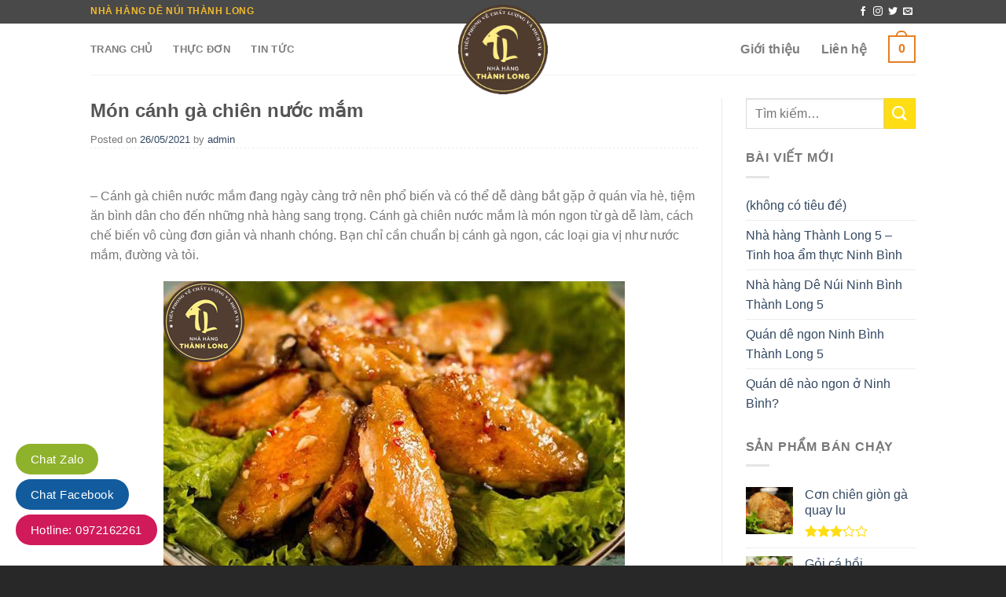

--- FILE ---
content_type: text/html; charset=UTF-8
request_url: https://nhahangdenuithanhlong.com/mon-canh-ga-chien-nuoc-mam/
body_size: 14153
content:
<!DOCTYPE html>
<!--[if IE 9 ]> <html lang="vi" prefix="og: http://ogp.me/ns#" class="ie9 loading-site no-js"> <![endif]-->
<!--[if IE 8 ]> <html lang="vi" prefix="og: http://ogp.me/ns#" class="ie8 loading-site no-js"> <![endif]-->
<!--[if (gte IE 9)|!(IE)]><!--><html lang="vi" prefix="og: http://ogp.me/ns#" class="loading-site no-js"> <!--<![endif]-->
<head>
	<meta charset="UTF-8" />
	<meta name="viewport" content="width=device-width, initial-scale=1.0, maximum-scale=1.0, user-scalable=no" />

	<link rel="profile" href="http://gmpg.org/xfn/11" />
	<link rel="pingback" href="https://nhahangdenuithanhlong.com/xmlrpc.php" />

	<script>(function(html){html.className = html.className.replace(/\bno-js\b/,'js')})(document.documentElement);</script>
<title>Món cánh gà chiên nước mắm</title>

<!-- This site is optimized with the Yoast SEO Premium plugin v11.7 - https://yoast.com/wordpress/plugins/seo/ -->
<meta name="description" content="Cánh gà chiên nước mắm đang ngày càng trở nên phổ biến và có thể dễ dàng bắt gặp ở quán vỉa hè, tiệm ăn bình dân cho đến những nhà hàng sang trọng."/>
<link rel="canonical" href="https://nhahangdenuithanhlong.com/mon-canh-ga-chien-nuoc-mam/" />
<meta property="og:locale" content="vi_VN" />
<meta property="og:type" content="article" />
<meta property="og:title" content="Món cánh gà chiên nước mắm" />
<meta property="og:description" content="Cánh gà chiên nước mắm đang ngày càng trở nên phổ biến và có thể dễ dàng bắt gặp ở quán vỉa hè, tiệm ăn bình dân cho đến những nhà hàng sang trọng." />
<meta property="og:url" content="https://nhahangdenuithanhlong.com/mon-canh-ga-chien-nuoc-mam/" />
<meta property="og:site_name" content="Nhà hàng dê núi ninh bình - Quán dê ngon ở Ninh Bình Thành Long" />
<meta property="article:tag" content="gà chiên nước mắm" />
<meta property="article:section" content="Tin tức" />
<meta property="article:published_time" content="2021-05-26T03:10:13+00:00" />
<meta property="article:modified_time" content="2021-05-26T03:34:48+00:00" />
<meta property="og:updated_time" content="2021-05-26T03:34:48+00:00" />
<meta property="og:image" content="https://nhahangdenuithanhlong.com/wp-content/uploads/2021/05/canh-ga-chien-nuoc-mam.jpg" />
<meta property="og:image:secure_url" content="https://nhahangdenuithanhlong.com/wp-content/uploads/2021/05/canh-ga-chien-nuoc-mam.jpg" />
<meta property="og:image:width" content="587" />
<meta property="og:image:height" content="391" />
<meta name="twitter:card" content="summary" />
<meta name="twitter:description" content="Cánh gà chiên nước mắm đang ngày càng trở nên phổ biến và có thể dễ dàng bắt gặp ở quán vỉa hè, tiệm ăn bình dân cho đến những nhà hàng sang trọng." />
<meta name="twitter:title" content="Món cánh gà chiên nước mắm" />
<meta name="twitter:image" content="https://nhahangdenuithanhlong.com/wp-content/uploads/2021/05/canh-ga-chien-nuoc-mam.jpg" />
<!-- / Yoast SEO Premium plugin. -->

<link rel='dns-prefetch' href='//ajax.googleapis.com' />
<link rel='dns-prefetch' href='//maxcdn.bootstrapcdn.com' />
<link rel='dns-prefetch' href='//s.w.org' />
<link rel="alternate" type="application/rss+xml" title="Dòng thông tin Nhà hàng dê núi ninh bình - Quán dê ngon ở Ninh Bình Thành Long &raquo;" href="https://nhahangdenuithanhlong.com/feed/" />
<link rel="alternate" type="application/rss+xml" title="Dòng phản hồi Nhà hàng dê núi ninh bình - Quán dê ngon ở Ninh Bình Thành Long &raquo;" href="https://nhahangdenuithanhlong.com/comments/feed/" />
<link rel="alternate" type="application/rss+xml" title="Nhà hàng dê núi ninh bình - Quán dê ngon ở Ninh Bình Thành Long &raquo; Món cánh gà chiên nước mắm Dòng phản hồi" href="https://nhahangdenuithanhlong.com/mon-canh-ga-chien-nuoc-mam/feed/" />
		<script type="text/javascript">
			window._wpemojiSettings = {"baseUrl":"https:\/\/s.w.org\/images\/core\/emoji\/11\/72x72\/","ext":".png","svgUrl":"https:\/\/s.w.org\/images\/core\/emoji\/11\/svg\/","svgExt":".svg","source":{"concatemoji":"https:\/\/nhahangdenuithanhlong.com\/wp-includes\/js\/wp-emoji-release.min.js?ver=4.9.8"}};
			!function(a,b,c){function d(a,b){var c=String.fromCharCode;l.clearRect(0,0,k.width,k.height),l.fillText(c.apply(this,a),0,0);var d=k.toDataURL();l.clearRect(0,0,k.width,k.height),l.fillText(c.apply(this,b),0,0);var e=k.toDataURL();return d===e}function e(a){var b;if(!l||!l.fillText)return!1;switch(l.textBaseline="top",l.font="600 32px Arial",a){case"flag":return!(b=d([55356,56826,55356,56819],[55356,56826,8203,55356,56819]))&&(b=d([55356,57332,56128,56423,56128,56418,56128,56421,56128,56430,56128,56423,56128,56447],[55356,57332,8203,56128,56423,8203,56128,56418,8203,56128,56421,8203,56128,56430,8203,56128,56423,8203,56128,56447]),!b);case"emoji":return b=d([55358,56760,9792,65039],[55358,56760,8203,9792,65039]),!b}return!1}function f(a){var c=b.createElement("script");c.src=a,c.defer=c.type="text/javascript",b.getElementsByTagName("head")[0].appendChild(c)}var g,h,i,j,k=b.createElement("canvas"),l=k.getContext&&k.getContext("2d");for(j=Array("flag","emoji"),c.supports={everything:!0,everythingExceptFlag:!0},i=0;i<j.length;i++)c.supports[j[i]]=e(j[i]),c.supports.everything=c.supports.everything&&c.supports[j[i]],"flag"!==j[i]&&(c.supports.everythingExceptFlag=c.supports.everythingExceptFlag&&c.supports[j[i]]);c.supports.everythingExceptFlag=c.supports.everythingExceptFlag&&!c.supports.flag,c.DOMReady=!1,c.readyCallback=function(){c.DOMReady=!0},c.supports.everything||(h=function(){c.readyCallback()},b.addEventListener?(b.addEventListener("DOMContentLoaded",h,!1),a.addEventListener("load",h,!1)):(a.attachEvent("onload",h),b.attachEvent("onreadystatechange",function(){"complete"===b.readyState&&c.readyCallback()})),g=c.source||{},g.concatemoji?f(g.concatemoji):g.wpemoji&&g.twemoji&&(f(g.twemoji),f(g.wpemoji)))}(window,document,window._wpemojiSettings);
		</script>
		<style type="text/css">
img.wp-smiley,
img.emoji {
	display: inline !important;
	border: none !important;
	box-shadow: none !important;
	height: 1em !important;
	width: 1em !important;
	margin: 0 .07em !important;
	vertical-align: -0.1em !important;
	background: none !important;
	padding: 0 !important;
}
</style>
<link rel='stylesheet' id='contact-form-7-css'  href='https://nhahangdenuithanhlong.com/wp-content/plugins/contact-form-7/includes/css/styles.css?ver=4.9.2' type='text/css' media='all' />
<link rel='stylesheet' id='jquery-ui-theme-css'  href='https://ajax.googleapis.com/ajax/libs/jqueryui/1.11.4/themes/hot-sneaks/jquery-ui.min.css?ver=1.11.4' type='text/css' media='all' />
<link rel='stylesheet' id='jquery-ui-timepicker-css'  href='https://nhahangdenuithanhlong.com/wp-content/plugins/contact-form-7-datepicker/js/jquery-ui-timepicker/jquery-ui-timepicker-addon.min.css?ver=4.9.8' type='text/css' media='all' />
<link rel='stylesheet' id='dashicons-css'  href='https://nhahangdenuithanhlong.com/wp-includes/css/dashicons.min.css?ver=4.9.8' type='text/css' media='all' />
<link rel='stylesheet' id='flatsome-ionicons-css'  href='//maxcdn.bootstrapcdn.com/font-awesome/4.7.0/css/font-awesome.min.css?ver=4.9.8' type='text/css' media='all' />
<link rel='stylesheet' id='flatsome-icons-css'  href='https://nhahangdenuithanhlong.com/wp-content/themes/flatsome/assets/css/fl-icons.css?ver=3.3' type='text/css' media='all' />
<link rel='stylesheet' id='flatsome-main-css'  href='https://nhahangdenuithanhlong.com/wp-content/themes/flatsome/assets/css/flatsome.css?ver=3.4.2' type='text/css' media='all' />
<link rel='stylesheet' id='flatsome-shop-css'  href='https://nhahangdenuithanhlong.com/wp-content/themes/flatsome/assets/css/flatsome-shop.css?ver=3.4.2' type='text/css' media='all' />
<link rel='stylesheet' id='flatsome-style-css'  href='https://nhahangdenuithanhlong.com/wp-content/themes/web-khoi-nghiep/style.css?ver=3.4.2' type='text/css' media='all' />
<script type='text/javascript' src='https://nhahangdenuithanhlong.com/wp-includes/js/jquery/jquery.js?ver=1.12.4'></script>
<script type='text/javascript' src='https://nhahangdenuithanhlong.com/wp-includes/js/jquery/jquery-migrate.min.js?ver=1.4.1'></script>
<link rel='https://api.w.org/' href='https://nhahangdenuithanhlong.com/wp-json/' />
<link rel="EditURI" type="application/rsd+xml" title="RSD" href="https://nhahangdenuithanhlong.com/xmlrpc.php?rsd" />
<link rel="wlwmanifest" type="application/wlwmanifest+xml" href="https://nhahangdenuithanhlong.com/wp-includes/wlwmanifest.xml" /> 
<meta name="generator" content="WordPress 4.9.8" />
<meta name="generator" content="WooCommerce 3.1.1" />
<link rel='shortlink' href='https://nhahangdenuithanhlong.com/?p=553' />
<link rel="alternate" type="application/json+oembed" href="https://nhahangdenuithanhlong.com/wp-json/oembed/1.0/embed?url=https%3A%2F%2Fnhahangdenuithanhlong.com%2Fmon-canh-ga-chien-nuoc-mam%2F" />
<link rel="alternate" type="text/xml+oembed" href="https://nhahangdenuithanhlong.com/wp-json/oembed/1.0/embed?url=https%3A%2F%2Fnhahangdenuithanhlong.com%2Fmon-canh-ga-chien-nuoc-mam%2F&#038;format=xml" />
<style>.bg{opacity: 0; transition: opacity 1s; -webkit-transition: opacity 1s;} .bg-loaded{opacity: 1;}</style><!--[if IE]><link rel="stylesheet" type="text/css" href="https://nhahangdenuithanhlong.com/wp-content/themes/flatsome/assets/css/ie-fallback.css"><script src="//cdnjs.cloudflare.com/ajax/libs/html5shiv/3.6.1/html5shiv.js"></script><script>var head = document.getElementsByTagName('head')[0],style = document.createElement('style');style.type = 'text/css';style.styleSheet.cssText = ':before,:after{content:none !important';head.appendChild(style);setTimeout(function(){head.removeChild(style);}, 0);</script><script src="https://nhahangdenuithanhlong.com/wp-content/themes/flatsome/assets/libs/ie-flexibility.js"></script><![endif]-->    <script type="text/javascript">
    WebFontConfig = {
      google: { families: [ "Helvetica,Arial,sans-serif:regular,700","Helvetica,Arial,sans-serif:regular,regular","Helvetica,Arial,sans-serif:regular,700","Helvetica,Arial,sans-serif", ] }
    };
    (function() {
      var wf = document.createElement('script');
      wf.src = 'https://ajax.googleapis.com/ajax/libs/webfont/1/webfont.js';
      wf.type = 'text/javascript';
      wf.async = 'true';
      var s = document.getElementsByTagName('script')[0];
      s.parentNode.insertBefore(wf, s);
    })(); </script>
  <!-- Global site tag (gtag.js) - Google Analytics -->
<script async src="https://www.googletagmanager.com/gtag/js?id=G-FKF0C8LVH2"></script>
<script>
  window.dataLayer = window.dataLayer || [];
  function gtag(){dataLayer.push(arguments);}
  gtag('js', new Date());

  gtag('config', 'G-FKF0C8LVH2');
</script>	<noscript><style>.woocommerce-product-gallery{ opacity: 1 !important; }</style></noscript>
	<link rel="icon" href="https://nhahangdenuithanhlong.com/wp-content/uploads/2021/04/cropped-logo-de-32x32.png" sizes="32x32" />
<link rel="icon" href="https://nhahangdenuithanhlong.com/wp-content/uploads/2021/04/cropped-logo-de-192x192.png" sizes="192x192" />
<link rel="apple-touch-icon-precomposed" href="https://nhahangdenuithanhlong.com/wp-content/uploads/2021/04/cropped-logo-de-180x180.png" />
<meta name="msapplication-TileImage" content="https://nhahangdenuithanhlong.com/wp-content/uploads/2021/04/cropped-logo-de-270x270.png" />
<style id="custom-css" type="text/css">:root {--primary-color: #e67e22;}/* Site Width */.header-main{height: 65px}#logo img{max-height: 65px}#logo{width:278px;}#logo img{padding:3px 0;}.header-bottom{min-height: 10px}.header-top{min-height: 30px}.transparent .header-main{height: 30px}.transparent #logo img{max-height: 30px}.has-transparent + .page-title:first-of-type,.has-transparent + #main > .page-title,.has-transparent + #main > div > .page-title,.has-transparent + #main .page-header-wrapper:first-of-type .page-title{padding-top: 60px;}.header.show-on-scroll,.stuck .header-main{height:70px!important}.stuck #logo img{max-height: 70px!important}.header-bg-color, .header-wrapper {background-color: rgba(255,255,255,0.9)}.header-bottom {background-color: #f1f1f1}.header-bottom-nav > li > a{line-height: 16px }@media (max-width: 549px) {.header-main{height: 70px}#logo img{max-height: 70px}}.header-top{background-color:#494949!important;}/* Color */.accordion-title.active, .has-icon-bg .icon .icon-inner,.logo a, .primary.is-underline, .primary.is-link, .badge-outline .badge-inner, .nav-outline > li.active> a,.nav-outline >li.active > a, .cart-icon strong,[data-color='primary'], .is-outline.primary{color: #e67e22;}/* Color !important */[data-text-color="primary"]{color: #e67e22!important;}/* Background */.scroll-to-bullets a,.featured-title, .label-new.menu-item > a:after, .nav-pagination > li > .current,.nav-pagination > li > span:hover,.nav-pagination > li > a:hover,.has-hover:hover .badge-outline .badge-inner,button[type="submit"], .button.wc-forward:not(.checkout):not(.checkout-button), .button.submit-button, .button.primary:not(.is-outline),.featured-table .title,.is-outline:hover, .has-icon:hover .icon-label,.nav-dropdown-bold .nav-column li > a:hover, .nav-dropdown.nav-dropdown-bold > li > a:hover, .nav-dropdown-bold.dark .nav-column li > a:hover, .nav-dropdown.nav-dropdown-bold.dark > li > a:hover, .is-outline:hover, .tagcloud a:hover,.grid-tools a, input[type='submit']:not(.is-form), .box-badge:hover .box-text, input.button.alt,.nav-box > li > a:hover,.nav-box > li.active > a,.nav-pills > li.active > a ,.current-dropdown .cart-icon strong, .cart-icon:hover strong, .nav-line-bottom > li > a:before, .nav-line-grow > li > a:before, .nav-line > li > a:before,.banner, .header-top, .slider-nav-circle .flickity-prev-next-button:hover svg, .slider-nav-circle .flickity-prev-next-button:hover .arrow, .primary.is-outline:hover, .button.primary:not(.is-outline), input[type='submit'].primary, input[type='submit'].primary, input[type='reset'].button, input[type='button'].primary, .badge-inner{background-color: #e67e22;}/* Border */.nav-vertical.nav-tabs > li.active > a,.scroll-to-bullets a.active,.nav-pagination > li > .current,.nav-pagination > li > span:hover,.nav-pagination > li > a:hover,.has-hover:hover .badge-outline .badge-inner,.accordion-title.active,.featured-table,.is-outline:hover, .tagcloud a:hover,blockquote, .has-border, .cart-icon strong:after,.cart-icon strong,.blockUI:before, .processing:before,.loading-spin, .slider-nav-circle .flickity-prev-next-button:hover svg, .slider-nav-circle .flickity-prev-next-button:hover .arrow, .primary.is-outline:hover{border-color: #e67e22}.nav-tabs > li.active > a{border-top-color: #e67e22}/* Fill */.slider .flickity-prev-next-button:hover svg,.slider .flickity-prev-next-button:hover .arrow{fill: #e67e22;}/* Background Color */[data-icon-label]:after, .secondary.is-underline:hover,.secondary.is-outline:hover,.icon-label,.button.secondary:not(.is-outline),.button.alt:not(.is-outline), .badge-inner.on-sale, .button.checkout, .single_add_to_cart_button{ background-color:#ffdd15; }/* Color */.secondary.is-underline,.secondary.is-link, .secondary.is-outline,.stars a.active, .star-rating:before, .woocommerce-page .star-rating:before,.star-rating span:before, .color-secondary{color: #ffdd15}/* Color !important */[data-text-color="secondary"]{color: #ffdd15!important;}/* Border */.secondary.is-outline:hover{border-color:#ffdd15}@media screen and (max-width: 549px){body{font-size: 100%;}}body{font-family:"Helvetica,Arial,sans-serif", sans-serif}body{font-weight: 0}.nav > li > a {font-family:"Helvetica,Arial,sans-serif", sans-serif;}.nav > li > a {font-weight: 700;}h1,h2,h3,h4,h5,h6,.heading-font, .off-canvas-center .nav-sidebar.nav-vertical > li > a{font-family: "Helvetica,Arial,sans-serif", sans-serif;}h1,h2,h3,h4,h5,h6,.heading-font,.banner h1,.banner h2{font-weight: 700;}.alt-font{font-family: "Helvetica,Arial,sans-serif", sans-serif;}[data-icon-label]:after, .button#place_order,.button.checkout,.checkout-button,.single_add_to_cart_button.button{background-color: #eeee22!important }@media screen and (min-width: 550px){.products .box-vertical .box-image{min-width: 300px!important;width: 300px!important;}}.footer-1{background-image: url('http://nhahangdenuithanhlong.com/wp-content/uploads/2018/01/bg-pattern-2.jpg');}.footer-1{background-color: #3a3a3a}.absolute-footer, html{background-color: #282828}.label-new.menu-item > a:after{content:"New";}.label-hot.menu-item > a:after{content:"Hot";}.label-sale.menu-item > a:after{content:"Sale";}.label-popular.menu-item > a:after{content:"Popular";}</style>		<style type="text/css" id="wp-custom-css">
			.khuyen-mai {
    border: 1px solid #bfbfbf;
    padding: 8px;
    font-size: 14px;
    border-radius: 8px;
    margin-bottom: 15px;
    line-height: 18px;
}		</style>
		<meta property="fb:app_id" content="104537736801666" />
<meta property="fb:admins" content="100001613853961"/>

	<div id="fb-root"></div>
<script>(function(d, s, id) {
  var js, fjs = d.getElementsByTagName(s)[0];
  if (d.getElementById(id)) return;
  js = d.createElement(s); js.id = id;
  js.src = "//connect.facebook.net/vi_VN/sdk.js#xfbml=1&version=v2.9&appId=104537736801666";
  fjs.parentNode.insertBefore(js, fjs);
}(document, 'script', 'facebook-jssdk'));</script>
</head>

<body class="post-template-default single single-post postid-553 single-format-standard lightbox nav-dropdown-has-arrow">

<a class="skip-link screen-reader-text" href="#main">Skip to content</a>

<div id="wrapper">


<header id="header" class="header has-sticky sticky-jump">
   <div class="header-wrapper">
	<div id="top-bar" class="header-top hide-for-sticky nav-dark">
    <div class="flex-row container">
      <div class="flex-col hide-for-medium flex-left">
          <ul class="nav nav-left medium-nav-center nav-small  nav-divided">
              <li class="html custom html_topbar_left"><strong class="uppercase chu-cam">NHÀ HÀNG DÊ NÚI THÀNH LONG</strong></li>          </ul>
      </div><!-- flex-col left -->

      <div class="flex-col hide-for-medium flex-center">
          <ul class="nav nav-center nav-small  nav-divided">
                        </ul>
      </div><!-- center -->

      <div class="flex-col hide-for-medium flex-right">
         <ul class="nav top-bar-nav nav-right nav-small  nav-divided">
              <li class="html header-social-icons ml-0">
	<div class="social-icons follow-icons " ><a href="http://url" target="_blank" data-label="Facebook"  rel="nofollow" class="icon plain facebook tooltip" title="Follow on Facebook"><i class="icon-facebook" ></i></a><a href="http://url" target="_blank" rel="nofollow" data-label="Instagram" class="icon plain  instagram tooltip" title="Follow on Instagram"><i class="icon-instagram" ></i></a><a href="http://url" target="_blank"  data-label="Twitter"  rel="nofollow" class="icon plain  twitter tooltip" title="Follow on Twitter"><i class="icon-twitter" ></i></a><a href="mailto:your@email" data-label="E-mail"  rel="nofollow" class="icon plain  email tooltip" title="Send us an email"><i class="icon-envelop" ></i></a></div></li>          </ul>
      </div><!-- .flex-col right -->

            <div class="flex-col show-for-medium flex-grow">
          <ul class="nav nav-center nav-small mobile-nav  nav-divided">
              <li class="html custom html_topbar_left"><strong class="uppercase chu-cam">NHÀ HÀNG DÊ NÚI THÀNH LONG</strong></li>          </ul>
      </div>
      
    </div><!-- .flex-row -->
</div><!-- #header-top -->
<div id="masthead" class="header-main show-logo-center">
      <div class="header-inner flex-row container logo-center medium-logo-center" role="navigation">

          <!-- Logo -->
          <div id="logo" class="flex-col logo">
            <!-- Header logo -->
<a href="https://nhahangdenuithanhlong.com/" title="Nhà hàng dê núi ninh bình &#8211; Quán dê ngon ở Ninh Bình Thành Long - Kính chào quý khách đến với nhà hàng" rel="home">
    <img width="278" height="65" src="http://nhahangdenuithanhlong.com/wp-content/uploads/2021/04/logo-de.png" class="header_logo header-logo" alt="Nhà hàng dê núi ninh bình &#8211; Quán dê ngon ở Ninh Bình Thành Long"/><img  width="278" height="65" src="http://nhahangdenuithanhlong.com/wp-content/uploads/2021/04/logo-de.png" class="header-logo-dark" alt="Nhà hàng dê núi ninh bình &#8211; Quán dê ngon ở Ninh Bình Thành Long"/></a>
          </div>

          <!-- Mobile Left Elements -->
          <div class="flex-col show-for-medium flex-left">
            <ul class="mobile-nav nav nav-left ">
              <li class="nav-icon has-icon">
  		<a href="#" data-open="#main-menu" data-pos="left" data-bg="main-menu-overlay" data-color="" class="is-small" aria-controls="main-menu" aria-expanded="false">
		
		  <i class="icon-menu" ></i>
		  		</a>
	</li>            </ul>
          </div>

          <!-- Left Elements -->
          <div class="flex-col hide-for-medium flex-left
            ">
            <ul class="header-nav header-nav-main nav nav-left  nav-spacing-xlarge nav-uppercase" >
              <li id="menu-item-50" class="menu-item menu-item-type-post_type menu-item-object-page menu-item-home  menu-item-50"><a href="https://nhahangdenuithanhlong.com/" class="nav-top-link">Trang chủ</a></li>
<li id="menu-item-53" class="menu-item menu-item-type-post_type menu-item-object-page  menu-item-53"><a href="https://nhahangdenuithanhlong.com/thuc-don/" class="nav-top-link">Thực đơn</a></li>
<li id="menu-item-242" class="menu-item menu-item-type-taxonomy menu-item-object-category current-post-ancestor current-menu-parent current-post-parent  menu-item-242"><a href="https://nhahangdenuithanhlong.com/category/tin-tuc/" class="nav-top-link">Tin tức</a></li>
            </ul>
          </div>

          <!-- Right Elements -->
          <div class="flex-col hide-for-medium flex-right">
            <ul class="header-nav header-nav-main nav nav-right  nav-spacing-xlarge nav-uppercase">
              <li id="menu-item-214" class="menu-item menu-item-type-post_type menu-item-object-page  menu-item-214"><a href="https://nhahangdenuithanhlong.com/gioi-thieu/" class="nav-top-link">Giới thiệu</a></li>
<li id="menu-item-215" class="menu-item menu-item-type-post_type menu-item-object-page  menu-item-215"><a href="https://nhahangdenuithanhlong.com/lien-he/" class="nav-top-link">Liên hệ</a></li>
<li class="cart-item has-icon
 has-dropdown">

<a href="https://nhahangdenuithanhlong.com/gio-hang/" title="Giỏ hàng" class="header-cart-link is-small">

  

    <span class="cart-icon image-icon">
    <strong>0</strong>
  </span> 
  </a>

 <ul class="nav-dropdown nav-dropdown-default">
    <li class="html widget_shopping_cart">
      <div class="widget_shopping_cart_content">
        

	<p class="woocommerce-mini-cart__empty-message">Không có sản phẩm trong giỏ</p>


      </div>
    </li>
     </ul><!-- .nav-dropdown -->

</li>
            </ul>
          </div>

          <!-- Mobile Right Elements -->
          <div class="flex-col show-for-medium flex-right">
            <ul class="mobile-nav nav nav-right ">
              <li class="cart-item has-icon">


<a href="https://nhahangdenuithanhlong.com/gio-hang/" class="header-cart-link off-canvas-toggle nav-top-link is-small" data-open="#cart-popup" data-class="off-canvas-cart" title="Giỏ hàng" data-pos="right">

    <span class="cart-icon image-icon">
    <strong>0</strong>
  </span> 
  </a>


  <!-- Cart Sidebar Popup -->
  <div id="cart-popup" class="mfp-hide widget_shopping_cart">
  <div class="cart-popup-inner inner-padding">
      <div class="cart-popup-title text-center">
          <h4 class="uppercase">Giỏ hàng</h4>
          <div class="is-divider"></div>
      </div>
      <div class="widget_shopping_cart_content">
          

	<p class="woocommerce-mini-cart__empty-message">Không có sản phẩm trong giỏ</p>


      </div>
             <div class="cart-sidebar-content relative"></div>  </div>
  </div>

</li>
            </ul>
          </div>

      </div><!-- .header-inner -->
     
            <!-- Header divider -->
      <div class="container"><div class="top-divider full-width"></div></div>
      </div><!-- .header-main -->
<div class="header-bg-container fill"><div class="header-bg-image fill"></div><div class="header-bg-color fill"></div></div><!-- .header-bg-container -->   </div><!-- header-wrapper-->
</header>


<main id="main" class="">

<div id="content" class="blog-wrapper blog-single page-wrapper">
	

<div class="row row-large row-divided ">
	
	<div class="large-9 col">
		


<article id="post-553" class="post-553 post type-post status-publish format-standard has-post-thumbnail hentry category-tin-tuc tag-ga-chien-nuoc-mam">
	<div class="article-inner ">
		<header class="entry-header">
	<div class="entry-header-text entry-header-text-top  text-left">
	   	

<h1 class="entry-title">Món cánh gà chiên nước mắm</h1>


<div class="entry-meta is-small single-date">
    <span class="posted-on">Posted on <a href="https://nhahangdenuithanhlong.com/mon-canh-ga-chien-nuoc-mam/" rel="bookmark"><time class="entry-date published" datetime="2021-05-26T10:10:13+00:00">26/05/2021</time><time class="updated" datetime="2021-05-26T10:34:48+00:00">26/05/2021</time></a></span><span class="byline"> by <span class="meta-author vcard"><a class="url fn n" href="https://nhahangdenuithanhlong.com/author/admin/">admin</a></span></span></div><!-- .entry-meta -->
	</div><!-- .entry-header -->

    	<div class="entry-image relative">

	</div><!-- .entry-image -->
	</header><!-- post-header -->

		<div class="entry-content single-page">

<p>&#8211; Cánh gà chiên nước mắm đang ngày càng trở nên phổ biến và có thể dễ dàng bắt gặp ở quán vỉa hè, tiệm ăn bình dân cho đến những nhà hàng sang trọng. Cánh gà chiên nước mắm là món ngon từ gà dễ làm, cách chế biến vô cùng đơn giản và nhanh chóng. Bạn chỉ cần chuẩn bị cánh gà ngon, các loại gia vị như nước mắm, đường và tỏi.</p>
<p class="amp-wp-cdd8ca0" style="text-align: center;" data-amp-original-style="text-align: center;"><img class="size-full wp-image-554 aligncenter" src="http://nhahangdenuithanhlong.com/wp-content/uploads/2021/05/canh-ga-chien-nuoc-mam.jpg" alt="" width="587" height="391" /><br />
<em>Cánh gà chiên nước mắm (Ảnh: Internet)</em></p>
<p>&#8211; Cánh gà sau khi mua về đem rửa sạch với muối trắng rồi rửa lại với nước lạnh. Để thịt gà ráo nước rồi chặt thành từng miếng dễ ăn. Cho cánh gà vào rán ngập dầu với mức lửa to, đến khi lớp da gà có độ giòn và chuyển màu vàng ruộm thì vớt ra, thấm bớt dầu bằng khăn giấy.</p>
<p>&#8211; Tiếp đến bạn phi thơm tỏi trên chảo dầu nóng, cho lần lượt 1 thìa  nước mắm, 1 thìa đường vào, đun sôi cho hỗn hợp gia vị sôi trở lại thì thả cánh gà vào. Chiên cánh gà cho đến khi thịt ngấm đều gia vị nước mắm và chuyển màu vàng sáng thì tắt bếp, dọn món ra đĩa và thưởng thức.</p>
<p>&#8211; Khi thưởng thức, chắc hẳn bạn sẽ bị cuốn hút bởi màu vàng ruộm bắt mắt, có vị mặn, quyện với mùi hương đặc trưng của tỏi và nước mắm. Để ngon miệng hơn, bạn nên dùng kèm món ăn với cải non, xà lách hoặc rau húng… Đặc biệt, đây cũng là món ăn thích hợp ăn cùng cơm nóng.</p>
<p><a href="http://nhahangdenuithanhlong.com/">Nhà hàng dê núi Ninh Bình</a> Thành Long đã chia sẽ đến bạn 1 món ngon đúng điệu.</p>
<p>Xem thêm&gt; <a href="http://nhahangdenuithanhlong.com/de-nuong-tang-mon-an-cho-ban-linh-dan-ong/">Món dê nướng tảng</a></p>
<p>Facebook : <a href="https://www.facebook.com/NhaHangDeNuiThanhLongNinhBinh" target="_blank" rel="noopener">Nhà Hàng Dê Núi Thành Long</a></p>


<div class="blog-share text-center"><div class="social-icons share-icons share-row relative icon-style-outline " ><a href="whatsapp://send?text=M%C3%B3n%20c%C3%A1nh%20g%C3%A0%20chi%C3%AAn%20n%C6%B0%E1%BB%9Bc%20m%E1%BA%AFm - https://nhahangdenuithanhlong.com/mon-canh-ga-chien-nuoc-mam/" data-action="share/whatsapp/share" class="icon button circle is-outline tooltip whatsapp show-for-medium" title="Share on WhatsApp"><i class="icon-phone"></i></a><a href="//www.facebook.com/sharer.php?u=https://nhahangdenuithanhlong.com/mon-canh-ga-chien-nuoc-mam/" data-label="Facebook" onclick="window.open(this.href,this.title,'width=500,height=500,top=300px,left=300px');  return false;" rel="nofollow" target="_blank" class="icon button circle is-outline tooltip facebook" title="Share on Facebook"><i class="icon-facebook" ></i></a><a href="//twitter.com/share?url=https://nhahangdenuithanhlong.com/mon-canh-ga-chien-nuoc-mam/" onclick="window.open(this.href,this.title,'width=500,height=500,top=300px,left=300px');  return false;" rel="nofollow" target="_blank" class="icon button circle is-outline tooltip twitter" title="Share on Twitter"><i class="icon-twitter" ></i></a><a href="mailto:enteryour@addresshere.com?subject=M%C3%B3n%20c%C3%A1nh%20g%C3%A0%20chi%C3%AAn%20n%C6%B0%E1%BB%9Bc%20m%E1%BA%AFm&amp;body=Check%20this%20out:%20https://nhahangdenuithanhlong.com/mon-canh-ga-chien-nuoc-mam/" rel="nofollow" class="icon button circle is-outline tooltip email" title="Email to a Friend"><i class="icon-envelop" ></i></a><a href="//pinterest.com/pin/create/button/?url=https://nhahangdenuithanhlong.com/mon-canh-ga-chien-nuoc-mam/&amp;media=https://nhahangdenuithanhlong.com/wp-content/uploads/2021/05/canh-ga-chien-nuoc-mam.jpg&amp;description=M%C3%B3n%20c%C3%A1nh%20g%C3%A0%20chi%C3%AAn%20n%C6%B0%E1%BB%9Bc%20m%E1%BA%AFm" onclick="window.open(this.href,this.title,'width=500,height=500,top=300px,left=300px');  return false;" rel="nofollow" target="_blank" class="icon button circle is-outline tooltip pinterest" title="Pin on Pinterest"><i class="icon-pinterest" ></i></a><a href="//plus.google.com/share?url=https://nhahangdenuithanhlong.com/mon-canh-ga-chien-nuoc-mam/" target="_blank" class="icon button circle is-outline tooltip google-plus" onclick="window.open(this.href,this.title,'width=500,height=500,top=300px,left=300px');  return false;" rel="nofollow" title="Share on Google+"><i class="icon-google-plus" ></i></a><a href="//www.linkedin.com/shareArticle?mini=true&url=https://nhahangdenuithanhlong.com/mon-canh-ga-chien-nuoc-mam/&title=M%C3%B3n%20c%C3%A1nh%20g%C3%A0%20chi%C3%AAn%20n%C6%B0%E1%BB%9Bc%20m%E1%BA%AFm" onclick="window.open(this.href,this.title,'width=500,height=500,top=300px,left=300px');  return false;"  rel="nofollow" target="_blank" class="icon button circle is-outline tooltip linkedin" title="Share on LinkedIn"><i class="icon-linkedin" ></i></a></div></div></div><!-- .entry-content2 -->

<footer class="entry-meta text-left">
This entry was posted in <a href="https://nhahangdenuithanhlong.com/category/tin-tuc/" rel="category tag">Tin tức</a> and tagged <a href="https://nhahangdenuithanhlong.com/tag/ga-chien-nuoc-mam/" rel="tag">gà chiên nước mắm</a>.</footer><!-- .entry-meta -->





<div class="related-post">
<div  class="" style="margin-top: 30px;margin-bottom: 20px"> <h7>Bài viết liên quan</h7><div class="duong-line"></div></div>
<div class="clearfix"></div>
   <div class="row large-columns-3 medium-columns-2 small-columns-1 has-shadow row-box-shadow-1 row-box-shadow-1-hover">


 
  		<div class="col post-item">
			<div class="col-inner">
			<a href="https://nhahangdenuithanhlong.com/655-2/" class="plain">
				<div class="box box-bounce box-text-bottom box-blog-post has-hover">
            					<div class="box-image">
  						<div class="image-cover" style="padding-top:56%;">
  							<img width="720" height="1280" src="https://nhahangdenuithanhlong.com/wp-content/uploads/2018/01/chỉ-1-tr.jpg" class="attachment-post-thumbnail size-post-thumbnail wp-post-image" alt="" srcset="https://nhahangdenuithanhlong.com/wp-content/uploads/2018/01/chỉ-1-tr.jpg 720w, https://nhahangdenuithanhlong.com/wp-content/uploads/2018/01/chỉ-1-tr-225x400.jpg 225w, https://nhahangdenuithanhlong.com/wp-content/uploads/2018/01/chỉ-1-tr-450x800.jpg 450w" sizes="(max-width: 720px) 100vw, 720px" />						  							  						</div>
  						  					</div><!-- .box-image -->
          					<div class="box-text text-center">
					<div class="box-text-inner blog-post-inner">

					
										<h5 class="post-title is-large "></h5>
					<div class="post-meta is-small op-8">Th4 20, 2023</div>					<div class="is-divider"></div>
										
										
					
					
					</div><!-- .box-text-inner -->
					</div><!-- .box-text -->
									</div><!-- .box -->
				</a><!-- .link -->
			</div><!-- .col-inner -->
		</div><!-- .col -->
	
	





 
  		<div class="col post-item">
			<div class="col-inner">
			<a href="https://nhahangdenuithanhlong.com/nha-hang-thanh-long-5-tinh-hoa-am-thuc-ninh-binh/" class="plain">
				<div class="box box-bounce box-text-bottom box-blog-post has-hover">
            					<div class="box-image">
  						<div class="image-cover" style="padding-top:56%;">
  							<img width="1280" height="960" src="https://nhahangdenuithanhlong.com/wp-content/uploads/2023/04/1.jpg" class="attachment-post-thumbnail size-post-thumbnail wp-post-image" alt="" srcset="https://nhahangdenuithanhlong.com/wp-content/uploads/2023/04/1.jpg 1280w, https://nhahangdenuithanhlong.com/wp-content/uploads/2023/04/1-533x400.jpg 533w, https://nhahangdenuithanhlong.com/wp-content/uploads/2023/04/1-768x576.jpg 768w, https://nhahangdenuithanhlong.com/wp-content/uploads/2023/04/1-1067x800.jpg 1067w" sizes="(max-width: 1280px) 100vw, 1280px" />						  							  						</div>
  						  					</div><!-- .box-image -->
          					<div class="box-text text-center">
					<div class="box-text-inner blog-post-inner">

					
										<h5 class="post-title is-large ">Nhà hàng Thành Long 5 &#8211; Tinh hoa ẩm thực Ninh Bình</h5>
					<div class="post-meta is-small op-8">Th4 17, 2023</div>					<div class="is-divider"></div>
										
										
					
					
					</div><!-- .box-text-inner -->
					</div><!-- .box-text -->
									</div><!-- .box -->
				</a><!-- .link -->
			</div><!-- .col-inner -->
		</div><!-- .col -->
	
	





 
  		<div class="col post-item">
			<div class="col-inner">
			<a href="https://nhahangdenuithanhlong.com/nha-hang-de-nui-ninh-binh-thanh-long-5/" class="plain">
				<div class="box box-bounce box-text-bottom box-blog-post has-hover">
            					<div class="box-image">
  						<div class="image-cover" style="padding-top:56%;">
  							<img width="1280" height="960" src="https://nhahangdenuithanhlong.com/wp-content/uploads/2023/04/nha-hang-de-ngon-ninh-binh-1-2.jpg" class="attachment-post-thumbnail size-post-thumbnail wp-post-image" alt="" srcset="https://nhahangdenuithanhlong.com/wp-content/uploads/2023/04/nha-hang-de-ngon-ninh-binh-1-2.jpg 1280w, https://nhahangdenuithanhlong.com/wp-content/uploads/2023/04/nha-hang-de-ngon-ninh-binh-1-2-533x400.jpg 533w, https://nhahangdenuithanhlong.com/wp-content/uploads/2023/04/nha-hang-de-ngon-ninh-binh-1-2-768x576.jpg 768w, https://nhahangdenuithanhlong.com/wp-content/uploads/2023/04/nha-hang-de-ngon-ninh-binh-1-2-1067x800.jpg 1067w" sizes="(max-width: 1280px) 100vw, 1280px" />						  							  						</div>
  						  					</div><!-- .box-image -->
          					<div class="box-text text-center">
					<div class="box-text-inner blog-post-inner">

					
										<h5 class="post-title is-large ">Nhà hàng Dê Núi Ninh Bình Thành Long 5</h5>
					<div class="post-meta is-small op-8">Th4 14, 2023</div>					<div class="is-divider"></div>
										
										
					
					
					</div><!-- .box-text-inner -->
					</div><!-- .box-text -->
									</div><!-- .box -->
				</a><!-- .link -->
			</div><!-- .col-inner -->
		</div><!-- .col -->
	
	



</div>
 </div>







	</div><!-- .article-inner -->
</article><!-- #-553 -->





<div class="fb-comments" xid="553 data-numposts="20" data-width="100%" data-colorscheme="light" data-version="v2.3"></div>


	</div> <!-- .large-9 -->

	<div class="post-sidebar large-3 col">
		<div id="secondary" class="widget-area " role="complementary">
		<aside id="search-2" class="widget widget_search"><form method="get" class="searchform" action="https://nhahangdenuithanhlong.com/" role="search">
		<div class="flex-row relative">
			<div class="flex-col flex-grow">
	   	   <input type="search" class="search-field mb-0" name="s" value="" id="s" placeholder="Tìm kiếm&hellip;" />
			</div><!-- .flex-col -->
			<div class="flex-col">
				<button type="submit" class="ux-search-submit submit-button secondary button icon mb-0">
					<i class="icon-search" ></i>				</button>
			</div><!-- .flex-col -->
		</div><!-- .flex-row -->
    <div class="live-search-results text-left z-top"></div>
</form>
</aside>		<aside id="recent-posts-2" class="widget widget_recent_entries">		<span class="widget-title "><span>Bài viết mới</span></span><div class="is-divider small"></div>		<ul>
											<li>
					<a href="https://nhahangdenuithanhlong.com/655-2/">(không có tiêu đề)</a>
									</li>
											<li>
					<a href="https://nhahangdenuithanhlong.com/nha-hang-thanh-long-5-tinh-hoa-am-thuc-ninh-binh/">Nhà hàng Thành Long 5 &#8211; Tinh hoa ẩm thực Ninh Bình</a>
									</li>
											<li>
					<a href="https://nhahangdenuithanhlong.com/nha-hang-de-nui-ninh-binh-thanh-long-5/">Nhà hàng Dê Núi Ninh Bình Thành Long 5</a>
									</li>
											<li>
					<a href="https://nhahangdenuithanhlong.com/quan-de-ngon-ninh-binh-thanh-long-5-2/">Quán dê ngon Ninh Bình Thành Long 5</a>
									</li>
											<li>
					<a href="https://nhahangdenuithanhlong.com/quan-de-nao-ngon-o-ninh-binh/">Quán dê nào ngon ở Ninh Bình?</a>
									</li>
					</ul>
		</aside><aside id="woocommerce_top_rated_products-2" class="widget woocommerce widget_top_rated_products"><span class="widget-title "><span>Sản phẩm bán chạy</span></span><div class="is-divider small"></div><ul class="product_list_widget">
<li>
	<a href="https://nhahangdenuithanhlong.com/san-pham/con-chien-gion-ga-quay-lu/">
		<img width="130" height="130" src="//nhahangdenuithanhlong.com/wp-content/uploads/2021/05/ga-khong-loi-thoat-1-130x130.jpg" class="attachment-shop_thumbnail size-shop_thumbnail wp-post-image" alt="" srcset="//nhahangdenuithanhlong.com/wp-content/uploads/2021/05/ga-khong-loi-thoat-1-130x130.jpg 130w, //nhahangdenuithanhlong.com/wp-content/uploads/2021/05/ga-khong-loi-thoat-1-280x280.jpg 280w, //nhahangdenuithanhlong.com/wp-content/uploads/2021/05/ga-khong-loi-thoat-1-300x300.jpg 300w" sizes="(max-width: 130px) 100vw, 130px" />		<span class="product-title">Cơn chiên giòn gà quay lu</span>
	</a>
			<div class="star-rating"><span style="width:60%">Đánh giá <strong class="rating">3.00</strong> trên 5</span></div>		</li>

<li>
	<a href="https://nhahangdenuithanhlong.com/san-pham/goi-ca-hoi/">
		<img width="130" height="130" src="//nhahangdenuithanhlong.com/wp-content/uploads/2021/06/goi-ca-hoi-ca-song-3-130x130.jpg" class="attachment-shop_thumbnail size-shop_thumbnail wp-post-image" alt="" srcset="//nhahangdenuithanhlong.com/wp-content/uploads/2021/06/goi-ca-hoi-ca-song-3-130x130.jpg 130w, //nhahangdenuithanhlong.com/wp-content/uploads/2021/06/goi-ca-hoi-ca-song-3-280x280.jpg 280w, //nhahangdenuithanhlong.com/wp-content/uploads/2021/06/goi-ca-hoi-ca-song-3-300x300.jpg 300w, //nhahangdenuithanhlong.com/wp-content/uploads/2021/06/goi-ca-hoi-ca-song-3-600x600.jpg 600w" sizes="(max-width: 130px) 100vw, 130px" />		<span class="product-title">Gỏi cá hồi</span>
	</a>
					</li>

<li>
	<a href="https://nhahangdenuithanhlong.com/san-pham/mi-xao-bo/">
		<img width="130" height="130" src="//nhahangdenuithanhlong.com/wp-content/uploads/2021/04/NH-130x130.jpg" class="attachment-shop_thumbnail size-shop_thumbnail wp-post-image" alt="" srcset="//nhahangdenuithanhlong.com/wp-content/uploads/2021/04/NH-130x130.jpg 130w, //nhahangdenuithanhlong.com/wp-content/uploads/2021/04/NH-280x280.jpg 280w, //nhahangdenuithanhlong.com/wp-content/uploads/2021/04/NH-300x300.jpg 300w, //nhahangdenuithanhlong.com/wp-content/uploads/2021/04/NH-600x600.jpg 600w" sizes="(max-width: 130px) 100vw, 130px" />		<span class="product-title">Vua dê ủ trấu Ninh Bình</span>
	</a>
					</li>

<li>
	<a href="https://nhahangdenuithanhlong.com/san-pham/lau-de-thap-cam/">
		<img width="130" height="130" src="//nhahangdenuithanhlong.com/wp-content/uploads/2021/04/de-9-130x130.jpg" class="attachment-shop_thumbnail size-shop_thumbnail wp-post-image" alt="" srcset="//nhahangdenuithanhlong.com/wp-content/uploads/2021/04/de-9-130x130.jpg 130w, //nhahangdenuithanhlong.com/wp-content/uploads/2021/04/de-9-280x280.jpg 280w, //nhahangdenuithanhlong.com/wp-content/uploads/2021/04/de-9-400x400.jpg 400w, //nhahangdenuithanhlong.com/wp-content/uploads/2021/04/de-9-300x300.jpg 300w, //nhahangdenuithanhlong.com/wp-content/uploads/2021/04/de-9-600x600.jpg 600w, //nhahangdenuithanhlong.com/wp-content/uploads/2021/04/de-9.jpg 650w" sizes="(max-width: 130px) 100vw, 130px" />		<span class="product-title">Lẩu dê thập cẩm</span>
	</a>
					</li>

<li>
	<a href="https://nhahangdenuithanhlong.com/san-pham/lau-ga-thuoc-bac/">
		<img width="130" height="130" src="//nhahangdenuithanhlong.com/wp-content/uploads/2021/06/lau-ga-thuoc-bac-130x130.jpg" class="attachment-shop_thumbnail size-shop_thumbnail wp-post-image" alt="" srcset="//nhahangdenuithanhlong.com/wp-content/uploads/2021/06/lau-ga-thuoc-bac-130x130.jpg 130w, //nhahangdenuithanhlong.com/wp-content/uploads/2021/06/lau-ga-thuoc-bac-280x280.jpg 280w, //nhahangdenuithanhlong.com/wp-content/uploads/2021/06/lau-ga-thuoc-bac-300x300.jpg 300w" sizes="(max-width: 130px) 100vw, 130px" />		<span class="product-title">Lẩu gà thuốc bắc</span>
	</a>
					</li>
</ul></aside></div><!-- #secondary -->
	</div><!-- .post-sidebar -->

</div><!-- .row -->

</div><!-- #content .page-wrapper -->


</main><!-- #main -->

<footer id="footer" class="footer-wrapper">

	
<!-- FOOTER 1 -->
<div class="footer-widgets footer footer-1">
		<div class="row dark large-columns-3 mb-0">
	   		<div id="text-2" class="col pb-0 widget widget_text"><span class="widget-title">Liên hệ</span><div class="is-divider small"></div>			<div class="textwidget"><p><i class="fa fa-home" aria-hidden="true"></i> Số 04 đường Ngô Quyền phố 4 Đông Thành Ninh Bình</p>
<p><i class="fa fa-phone" aria-hidden="true"></i> Hotline: 0972162261</p>
<p><i class="fa fa-envelope-o" aria-hidden="true"></i> Email: nhahangthanhlong@gmail.com</p>
<p><i class="fa fa-facebook" aria-hidden="true"></i> Facebook: <a href="https://www.facebook.com/NhaHangDeNuiThanhLongNinhBinh" target="_blank">Nhà Hàng Dê Núi Thành Long</a></p>
</div>
		</div><div id="nav_menu-2" class="col pb-0 widget widget_nav_menu"><span class="widget-title">DANH MỤC</span><div class="is-divider small"></div><div class="menu-menu-trang-chu-container"><ul id="menu-menu-trang-chu-1" class="menu"><li class="menu-item menu-item-type-post_type menu-item-object-page menu-item-home menu-item-50"><a href="https://nhahangdenuithanhlong.com/">Trang chủ</a></li>
<li class="menu-item menu-item-type-post_type menu-item-object-page menu-item-53"><a href="https://nhahangdenuithanhlong.com/thuc-don/">Thực đơn</a></li>
<li class="menu-item menu-item-type-taxonomy menu-item-object-category current-post-ancestor current-menu-parent current-post-parent menu-item-242"><a href="https://nhahangdenuithanhlong.com/category/tin-tuc/">Tin tức</a></li>
</ul></div></div><div id="text-3" class="col pb-0 widget widget_text"><span class="widget-title">FANPAGE</span><div class="is-divider small"></div>			<div class="textwidget"><p><iframe style="border: none; overflow: hidden;" src="https://www.facebook.com/plugins/page.php?href=https%3A%2F%2Fwww.facebook.com%2FNhaHangDeNuiThanhLongNinhBinh&amp;tabs=timeline&amp;width=340&amp;height=500&amp;small_header=false&amp;adapt_container_width=true&amp;hide_cover=false&amp;show_facepile=true&amp;appId=948110208640186" frameborder="0" scrolling="no"></iframe></p>
</div>
		</div>        
		</div><!-- end row -->
</div><!-- footer 1 -->


<!-- FOOTER 2 -->



<div class="absolute-footer dark medium-text-center text-center">
  <div class="container clearfix">

    
    <div class="footer-primary pull-left">
            <div class="copyright-footer">
        <div style="padding-top: 5px"><strong>Copyright 2026 © <strong><a href="https://topweb.com.vn">Thiết kế website Hà Nội</a> bởi Topweb.com.vn</strong></div>      </div>
          </div><!-- .left -->
  </div><!-- .container -->
</div><!-- .absolute-footer -->
<a href="#top" class="back-to-top button invert plain is-outline hide-for-medium icon circle fixed bottom z-1" id="top-link"><i class="icon-angle-up" ></i></a>

</footer><!-- .footer-wrapper -->

</div><!-- #wrapper -->

<!-- Mobile Sidebar -->
<div id="main-menu" class="mobile-sidebar no-scrollbar mfp-hide">
    <div class="sidebar-menu no-scrollbar ">
        <ul class="nav nav-sidebar  nav-vertical nav-uppercase">
              <li class="header-search-form search-form html relative has-icon">
	<div class="header-search-form-wrapper">
		<div class="searchform-wrapper ux-search-box relative form- is-normal"><form method="get" class="searchform" action="https://nhahangdenuithanhlong.com/" role="search">
		<div class="flex-row relative">
									<div class="flex-col flex-grow">
			  <input type="search" class="search-field mb-0" name="s" value="" placeholder="Tìm kiếm&hellip;" />
		    <input type="hidden" name="post_type" value="product" />
        			</div><!-- .flex-col -->
			<div class="flex-col">
				<button type="submit" class="ux-search-submit submit-button secondary button icon mb-0">
					<i class="icon-search" ></i>				</button>
			</div><!-- .flex-col -->
		</div><!-- .flex-row -->
	 <div class="live-search-results text-left z-top"></div>
</form>
</div>	</div>
</li><li id="menu-item-245" class="menu-item menu-item-type-post_type menu-item-object-page menu-item-home menu-item-245"><a href="https://nhahangdenuithanhlong.com/" class="nav-top-link">Trang chủ</a></li>
<li id="menu-item-246" class="menu-item menu-item-type-post_type menu-item-object-page menu-item-246"><a href="https://nhahangdenuithanhlong.com/gioi-thieu/" class="nav-top-link">Giới thiệu</a></li>
<li id="menu-item-248" class="menu-item menu-item-type-post_type menu-item-object-page menu-item-248"><a href="https://nhahangdenuithanhlong.com/thuc-don/" class="nav-top-link">Thực đơn</a></li>
<li id="menu-item-249" class="menu-item menu-item-type-taxonomy menu-item-object-category current-post-ancestor current-menu-parent current-post-parent menu-item-249"><a href="https://nhahangdenuithanhlong.com/category/tin-tuc/" class="nav-top-link">Tin tức</a></li>
<li id="menu-item-247" class="menu-item menu-item-type-post_type menu-item-object-page menu-item-247"><a href="https://nhahangdenuithanhlong.com/lien-he/" class="nav-top-link">Liên hệ</a></li>
        </ul>
    </div><!-- inner -->
</div><!-- #mobile-menu -->
<style>
.bottom-contact{display:none}
@media  (max-width: 767px) {	
.bottom-contact{display: block;
    position: fixed;
    bottom: 0;
    background: white;
    width: 100%;
    z-index: 99;
    box-shadow: 2px 1px 9px  #0000008a;
    border-top: 1px solid #eaeaea;}
.bottom-contact ul li{width: 25%; margin-bottom:0; 
    float: left;
    list-style: none;
    text-align: center; font-size:13.5px;}
.bottom-contact ul li span{color:black}
.bottom-contact ul li img{    width: 35px;
    margin-top: 3px;
    margin-bottom: 0px;}
 
.float-contact{display:none}
}

.float-contact {
    position: fixed;
    bottom: 20px;
    left: 20px;
    z-index: 99999;
}
.chat-zalo {
    background: #8eb22b;
    border-radius: 20px;
    padding: 0px 18px;
    color: white;
    display: block;
    margin-bottom: 6px;
}
.chat-face {
    background: #125c9e;
    border-radius: 20px;
    padding: 0px 18px;
    color: white;
    display: block;
    margin-bottom: 6px;
}
.float-contact .hotline {
    background: #d11a59 !important;
    border-radius: 20px;
    padding: 0 18px;
    color: white;
    display: block;
    margin-bottom: 6px;
}

.chat-zalo a, .chat-face a, .hotline a {
    font-size: 15px;
    color: white;
    font-weight: normal;
    text-transform: none;
    line-height: 0;
}

</style>
<div class="bottom-contact">
<ul>
<li>
<a id="goidien" href="tel:0972162261">
<img src="http://topweb.com.vn/wp-content/uploads/2019/06/icon-phone2.png"/>
<br>
<span>Gọi điện</span>
</a>
</li>
<li>
<a id="nhantin" href="sms:0972162261">
<img src="http://topweb.com.vn/wp-content/uploads/2019/06/icon-sms2.png"/>
<br>
<span>Nhắn tin</span>
</a>
</li>
<li>
<a id="chatzalo" href="http://zalo.me/0972162261">
<img src="http://topweb.com.vn/wp-content/uploads/2019/06/icon-zalo2.png"/>
<br>
<span>Chat zalo</span>
</a>
</li>
<li>
<a id="chatfb" href="https://www.messenger.com/t/NhaHangDeNuiThanhLongNinhBinh">
<img src="http://topweb.com.vn/wp-content/uploads/2019/06/icon-mesenger2.png"/>
<br>
<span>Chat Fb</span>
</a>
</li>
</ul>
</div>
<div class="float-contact">
<button class="chat-zalo"><a href="http://zalo.me/0972162261">Chat Zalo</a></button>
<button class="chat-face"><a href="http://m.me/NhaHangDeNuiThanhLongNinhBinh">Chat Facebook</a></button>
<button class="hotline"><a href="tel:0972162261">Hotline: 0972162261</a></button>
</div>    <div id="login-form-popup" class="lightbox-content mfp-hide">
            


<div class="account-container lightbox-inner">

				<div class="account-login-inner">

				<h3 class="uppercase">Đăng nhập</h3>

				<form class="woocommerce-form woocommerce-form-login login" method="post">

					
					<p class="woocommerce-form-row woocommerce-form-row--wide form-row form-row-wide">
						<label for="username">Tên đăng nhập hoặc địa chỉ Email <span class="required">*</span></label>
						<input type="text" class="woocommerce-Input woocommerce-Input--text input-text" name="username" id="username" value="" />
					</p>
					<p class="woocommerce-form-row woocommerce-form-row--wide form-row form-row-wide">
						<label for="password">Mật khẩu <span class="required">*</span></label>
						<input class="woocommerce-Input woocommerce-Input--text input-text" type="password" name="password" id="password" />
					</p>

					
					<p class="form-row">
						<input type="hidden" id="woocommerce-login-nonce" name="woocommerce-login-nonce" value="31e370c439" /><input type="hidden" name="_wp_http_referer" value="/mon-canh-ga-chien-nuoc-mam/" />						<input type="submit" class="woocommerce-Button button" name="login" value="Đăng nhập" />
						<label class="woocommerce-form__label woocommerce-form__label-for-checkbox inline">
							<input class="woocommerce-form__input woocommerce-form__input-checkbox" name="rememberme" type="checkbox" id="rememberme" value="forever" /> <span>Ghi nhớ thông tin</span>
						</label>
					</p>
					<p class="woocommerce-LostPassword lost_password">
						<a href="https://nhahangdenuithanhlong.com/tai-khoan/lost-password/">Quên mật khẩu?</a>
					</p>

					
				</form>
			</div><!-- .login-inner -->

			
</div><!-- .account-login-container -->

          </div>
  <script type='text/javascript'>
/* <![CDATA[ */
var wpcf7 = {"apiSettings":{"root":"https:\/\/nhahangdenuithanhlong.com\/wp-json\/contact-form-7\/v1","namespace":"contact-form-7\/v1"},"recaptcha":{"messages":{"empty":"H\u00e3y x\u00e1c nh\u1eadn r\u1eb1ng b\u1ea1n kh\u00f4ng ph\u1ea3i l\u00e0 robot."}},"cached":"1"};
/* ]]> */
</script>
<script type='text/javascript' src='https://nhahangdenuithanhlong.com/wp-content/plugins/contact-form-7/includes/js/scripts.js?ver=4.9.2'></script>
<script type='text/javascript' src='https://nhahangdenuithanhlong.com/wp-includes/js/jquery/ui/core.min.js?ver=1.11.4'></script>
<script type='text/javascript' src='https://nhahangdenuithanhlong.com/wp-includes/js/jquery/ui/datepicker.min.js?ver=1.11.4'></script>
<script type='text/javascript'>
jQuery(document).ready(function(jQuery){jQuery.datepicker.setDefaults({"closeText":"\u0110\u00f3ng","currentText":"H\u00f4m nay","monthNames":["Th\u00e1ng M\u1ed9t","Th\u00e1ng Hai","Th\u00e1ng Ba","Th\u00e1ng T\u01b0","Th\u00e1ng N\u0103m","Th\u00e1ng S\u00e1u","Th\u00e1ng B\u1ea3y","Th\u00e1ng T\u00e1m","Th\u00e1ng Ch\u00edn","Th\u00e1ng M\u01b0\u1eddi","Th\u00e1ng M\u01b0\u1eddi M\u1ed9t","Th\u00e1ng M\u01b0\u1eddi Hai"],"monthNamesShort":["Th1","Th2","Th3","Th4","Th5","Th6","Th7","Th8","Th9","Th10","Th11","Th12"],"nextText":"Ti\u1ebfp theo","prevText":"Quay v\u1ec1","dayNames":["Ch\u1ee7 Nh\u1eadt","Th\u1ee9 Hai","Th\u1ee9 Ba","Th\u1ee9 T\u01b0","Th\u1ee9 N\u0103m","Th\u1ee9 S\u00e1u","Th\u1ee9 B\u1ea3y"],"dayNamesShort":["CN","T2","T3","T4","T5","T6","T7"],"dayNamesMin":["C","H","B","T","N","S","B"],"dateFormat":"dd\/mm\/yy","firstDay":1,"isRTL":false});});
</script>
<script type='text/javascript' src='https://ajax.googleapis.com/ajax/libs/jqueryui/1.11.4/i18n/datepicker-vi.min.js?ver=1.11.4'></script>
<script type='text/javascript' src='https://nhahangdenuithanhlong.com/wp-content/plugins/contact-form-7-datepicker/js/jquery-ui-timepicker/jquery-ui-timepicker-addon.min.js?ver=4.9.8'></script>
<script type='text/javascript' src='https://nhahangdenuithanhlong.com/wp-content/plugins/contact-form-7-datepicker/js/jquery-ui-timepicker/i18n/jquery-ui-timepicker-vi.js?ver=4.9.8'></script>
<script type='text/javascript' src='https://nhahangdenuithanhlong.com/wp-includes/js/jquery/ui/widget.min.js?ver=1.11.4'></script>
<script type='text/javascript' src='https://nhahangdenuithanhlong.com/wp-includes/js/jquery/ui/mouse.min.js?ver=1.11.4'></script>
<script type='text/javascript' src='https://nhahangdenuithanhlong.com/wp-includes/js/jquery/ui/slider.min.js?ver=1.11.4'></script>
<script type='text/javascript' src='https://nhahangdenuithanhlong.com/wp-includes/js/jquery/ui/button.min.js?ver=1.11.4'></script>
<script type='text/javascript' src='https://nhahangdenuithanhlong.com/wp-content/plugins/contact-form-7-datepicker/js/jquery-ui-sliderAccess.js?ver=4.9.8'></script>
<script type='text/javascript'>
/* <![CDATA[ */
var wc_add_to_cart_params = {"ajax_url":"\/wp-admin\/admin-ajax.php","wc_ajax_url":"\/mon-canh-ga-chien-nuoc-mam\/?wc-ajax=%%endpoint%%","i18n_view_cart":"Xem gi\u1ecf h\u00e0ng","cart_url":"https:\/\/nhahangdenuithanhlong.com\/gio-hang\/","is_cart":"","cart_redirect_after_add":"no"};
/* ]]> */
</script>
<script type='text/javascript' src='//nhahangdenuithanhlong.com/wp-content/plugins/woocommerce/assets/js/frontend/add-to-cart.min.js?ver=3.1.1'></script>
<script type='text/javascript' src='//nhahangdenuithanhlong.com/wp-content/plugins/woocommerce/assets/js/jquery-blockui/jquery.blockUI.min.js?ver=2.70'></script>
<script type='text/javascript' src='//nhahangdenuithanhlong.com/wp-content/plugins/woocommerce/assets/js/js-cookie/js.cookie.min.js?ver=2.1.4'></script>
<script type='text/javascript'>
/* <![CDATA[ */
var woocommerce_params = {"ajax_url":"\/wp-admin\/admin-ajax.php","wc_ajax_url":"\/mon-canh-ga-chien-nuoc-mam\/?wc-ajax=%%endpoint%%"};
/* ]]> */
</script>
<script type='text/javascript' src='//nhahangdenuithanhlong.com/wp-content/plugins/woocommerce/assets/js/frontend/woocommerce.min.js?ver=3.1.1'></script>
<script type='text/javascript'>
/* <![CDATA[ */
var wc_cart_fragments_params = {"ajax_url":"\/wp-admin\/admin-ajax.php","wc_ajax_url":"\/mon-canh-ga-chien-nuoc-mam\/?wc-ajax=%%endpoint%%","fragment_name":"wc_fragments_5214309fe2f2d5023b0f5b51c5bfee21"};
/* ]]> */
</script>
<script type='text/javascript' src='//nhahangdenuithanhlong.com/wp-content/plugins/woocommerce/assets/js/frontend/cart-fragments.min.js?ver=3.1.1'></script>
<script type='text/javascript' src='https://nhahangdenuithanhlong.com/wp-content/themes/flatsome/inc/extensions/flatsome-live-search/flatsome-live-search.js?ver=3.4.2'></script>
<script type='text/javascript' src='https://nhahangdenuithanhlong.com/wp-includes/js/hoverIntent.min.js?ver=1.8.1'></script>
<script type='text/javascript'>
/* <![CDATA[ */
var flatsomeVars = {"ajaxurl":"https:\/\/nhahangdenuithanhlong.com\/wp-admin\/admin-ajax.php","rtl":"","sticky_height":"70"};
/* ]]> */
</script>
<script type='text/javascript' src='https://nhahangdenuithanhlong.com/wp-content/themes/flatsome/assets/js/flatsome.js?ver=3.4.2'></script>
<script type='text/javascript' src='https://nhahangdenuithanhlong.com/wp-content/themes/flatsome/assets/js/woocommerce.js?ver=3.4.2'></script>
<script type='text/javascript' src='https://nhahangdenuithanhlong.com/wp-includes/js/comment-reply.min.js?ver=4.9.8'></script>
<script type='text/javascript' src='https://nhahangdenuithanhlong.com/wp-includes/js/wp-embed.min.js?ver=4.9.8'></script>
<script type='text/javascript'>
/* <![CDATA[ */
var _zxcvbnSettings = {"src":"https:\/\/nhahangdenuithanhlong.com\/wp-includes\/js\/zxcvbn.min.js"};
/* ]]> */
</script>
<script type='text/javascript' src='https://nhahangdenuithanhlong.com/wp-includes/js/zxcvbn-async.min.js?ver=1.0'></script>
<script type='text/javascript'>
/* <![CDATA[ */
var pwsL10n = {"unknown":"M\u1eadt kh\u1ea9u m\u1ea1nh kh\u00f4ng x\u00e1c \u0111\u1ecbnh","short":"R\u1ea5t y\u1ebfu","bad":"Y\u1ebfu","good":"Trung b\u00ecnh","strong":"M\u1ea1nh","mismatch":"M\u1eadt kh\u1ea9u kh\u00f4ng kh\u1edbp"};
/* ]]> */
</script>
<script type='text/javascript' src='https://nhahangdenuithanhlong.com/wp-admin/js/password-strength-meter.min.js?ver=4.9.8'></script>
<script type='text/javascript'>
/* <![CDATA[ */
var wc_password_strength_meter_params = {"min_password_strength":"3","i18n_password_error":"Vui l\u00f2ng nh\u1eadp m\u1eadt kh\u1ea9u m\u1ea1nh h\u01a1n.","i18n_password_hint":"G\u1ee3i \u00fd: M\u1eadt kh\u1ea9u ph\u1ea3i c\u00f3 \u00edt nh\u1ea5t 12 k\u00fd t\u1ef1. \u0110\u1ec3 n\u00e2ng cao \u0111\u1ed9 b\u1ea3o m\u1eadt, s\u1eed d\u1ee5ng ch\u1eef in hoa, in th\u01b0\u1eddng, ch\u1eef s\u1ed1 v\u00e0 c\u00e1c k\u00fd t\u1ef1 \u0111\u1eb7c bi\u1ec7t nh\u01b0 ! \" ? $ % ^ & )."};
/* ]]> */
</script>
<script type='text/javascript' src='//nhahangdenuithanhlong.com/wp-content/plugins/woocommerce/assets/js/frontend/password-strength-meter.min.js?ver=3.1.1'></script>

</body>
</html>


<!-- Page cached by LiteSpeed Cache 6.4.1 on 2026-01-22 09:27:29 -->

--- FILE ---
content_type: text/css
request_url: https://nhahangdenuithanhlong.com/wp-content/themes/web-khoi-nghiep/style.css?ver=3.4.2
body_size: 1977
content:
/*
Theme Name: Flatsome Child
Description: This is a child theme for Flatsome Theme
Author: UX Themes
Template: flatsome
Version: 3.0
*/

/*************** ADD CUSTOM CSS HERE.   ***************/
@media(min-width: 769px){
    .section-mon-moi .div-moi .col:nth-child(2) .product-small.box {
    margin: -23px;
    width: inherit;
    background: #bf162e;
    padding: 10px;
    position: relative;
    top: -45px;
}
.section-mon-moi .div-moi .col:nth-child(2) .box-text p ,.section-mon-moi .div-moi .col:nth-child(2) .box-text .product-title a{
    color: white;
}
.section-mon-moi .div-moi .col:nth-child(2) .box-text span.amount{
    color: yellow;
}
.section-mon-moi .div-moi .col:nth-child(2) {
    z-index: 99 !important;
}

.section-mon-moi .div-moi .col:nth-child(2) .col-inner {
    width: initial;
}
.section-mon-moi .div-moi .col:nth-child(2) .add-to-cart-button {
    height: 52px;
    background: #bf162e;
    width: 100%;
    width: calc(100% + 20px);
    width: -webkit-calc(100% + 20px);
    width: -moz-calc(100% + 20px);
    left: -10px;
}
.section-mon-moi .div-moi .col:nth-child(2) .product-small.box:after {
    content: "";
    width: 100%;
    height: 12px;
    position: absolute;
    left: 0;
    bottom: -52px;
    background: url(images/bottom_line.png) repeat-x left bottom;
}

.section-mon-moi .bg.section-bg:after{
        content: "";
    width: 100%;
    height: 4px;
    position: absolute;
    left: 0;
    bottom: 0;
    background: url(images/line_arrow.png) repeat-x;
}
}
b, strong {
    font-weight: bold;
}
a.checkout,.place-order #place_order{
    color: black
}
.wc-proceed-to-checkout a.checkout-button{
    color: black
}
.section-mon a.button{
        text-transform: initial !important;
    line-height: 27px;
    min-height: 10px;
    background: #FFDD15 !important;
    /* border-radius: 10px; */
    /* padding: 0px; */
    color: black;
}
body.woocommerce #main,body.woocommerce .category-page-title,body.woocommerce-cart #main,body.woocommerce-checkout #main{
    background: #F9F5F1;
}

.single_add_to_cart_button{
    color: black
}
.home .col-inner .product-small.box:hover .add-to-cart-button {
    height: 52px;
}
.section-mon-moi{
    background: url('images/bg_sec3.png')
}
.home .product-small.box .add-to-cart-button {
        box-shadow: 0 0px 0px -3px rgba(0,0,0,0.12), 0 2px 1px rgba(0,0,0,0.24);
    position: absolute;
    height: 0;
    top: 100%;
    left: 0 ;
    width: 100% ;
    width: calc(100% + 12px);
    width: -webkit-calc(100% + 12px);
    width: -moz-calc(100% + 12px);
    background: #fff;
    left: -6px;
    text-align: center;
    padding: 0;
    border-radius: 0 0 3px 3px;
    transition: all 0.3s linear;
    -o-transition: all 0.3s linear;
    -ms-transition: all 0.3s linear;
    -webkit-transition: all 0.3s linear;
    -moz-transition: all 0.3s linear;
    overflow: hidden;
}

.product-small.box {
    background: #fff;
    padding: 6px;
    border-radius: 2px;
    -webkit-border-radius: 2px;
    -moz-border-radius: 2px;
}

.product-small.box .add-to-cart-button > .button {
    margin: 0;
    font-size: 14px;
    font-weight: 700;
    background: #ffdd15;
    color: #000;
    border-radius: 3px;
    -moz-border-radius: 3px;
    -webkit-border-radius: 3px;
    margin-top: 7px;
    border-color: #ffdd15;
}
.product-small .box-excerpt{
    min-height: 54px;
}
.header-top {
   
    z-index: 1}
body #logo img {
    max-height: 120px !important;
    margin-top: -27px !important;
}
body .stuck #logo img {
    margin-top: 0px !important;
}
.div-dat-ban{
    text-align: center;
}
.div-dat-ban p,.div-dat-ban h3{
    color: white;
}
.div-anh-mon .div-anh-to{
    padding-bottom: 0px;
}
.div-anh-mon{
    padding-bottom: 0px;
}
.chu-cam{
    color: #F3BA2F;
}
.section-chi-duong .accordion .toggle{
left: unset !important;
right: 0 !important;
}
.section-chi-duong i{
    font-size: 22px;
    font-family: FontAwesome !important;
}
.section-chi-duong .active .icon-angle-down:before {
    content: "\f056" !important;
}
.section-chi-duong  .icon-angle-down:before {
    content: "\f055";
}
.title-tin-tuc{
     color: #e67e22;
     text-transform: uppercase;
}
.product-title a{
    font-weight: bold;
    color: black;
}
span.amount {
    
    color: red;
    font-weight: bold;
}
.section-mon-moi .div-menu ul li a{
    font-weight: bold;
}
.section-mon-moi .div-menu ul.menu>li+li, .section-mon-moi .div-menu .widget>ul>li+li {
    border-top: 1px dashed #ececec;
}
.section-mon-moi .div-menu{
background: white;
    padding: 10px;
    border-bottom-left-radius: 5px;
    border-bottom-right-radius: 5px;
}
.div-menu-trai .img{
    margin-bottom: 0px !important;
}
.div-menu-trai  .col-inner{
        border-bottom-left-radius: 5px;
         border-bottom-right-radius: 5px;
    background: white;

}
.title-home{

    text-transform: uppercase;
        font-weight: bold;
    color: #e67e22;
    font-size: 27px;
}
.star-rating span:before{
    color: yellow;
}
.div-khach-hang p,.div-khach-hang h3{
    color: white;
}
.div-form{
    padding: 10px
}
.ui_tpicker_timezone{
    display: none !important
}
.ui-datepicker dl dt,.ui-datepicker  dl dd{
    display: block ;
}
.div-khach-hang{
     background-color: #e62b4c;
        background-image: url(images/feedback-bg-left.png);
    background-repeat: no-repeat;
    background-position: 0 100%;

}
.div-tin-tuc{

    background: #f1f1f1;
    background-image: url(images/feedback-bg-right.png);
    background-repeat: no-repeat;
    background-position: 100% 100%;
}
.section-gioi-thieu{
     text-align: center;
        background-image: url(images/about-top-left.png), url(images/about-top-right.png);
    background-repeat: no-repeat;
    background-position: 0 0, 100% 0;
}
.box-default.box-feature-figure .figure {
    background: none;
    padding: 0px;
    border: none;
    border-radius: 5px;
    overflow: hidden;
}
.box-feature-figure .figcaption {
    text-align: center;
    background-color: #ff8d00;
}
.box-feature-figure .figure {
    -webkit-transform: scale(1);
    -moz-transform: scale(1);
    -ms-transform: scale(1);
    -o-transform: scale(1);
    transform: scale(1);
    opacity: 1;
    border: 1px solid #f1f1f1;
    border-radius: 4px;
    background: #FFF;
    padding: 20px;
    -webkit-transition: all 0.5s ease-out;
    -moz-transition: all 0.5s ease-out;
    -o-transition: all 0.5s ease-out;
    transition: all 0.5s ease-out;
}
.box-feature-figure:hover .figcaption {
    opacity: 1;
    -webkit-transform: scale(1);
    -moz-transform: scale(1);
    -ms-transform: scale(1);
    -o-transform: scale(1);
    transform: scale(1);
    color: #FFF;
}
.box-feature-figure:hover .figcaption h3 {
    color: #fff;
    margin-top: 20px;
    font-weight: 300;
}
.box-feature-figure:hover .figure {
    -webkit-transform: scale(0.3);
    -moz-transform: scale(0.3);
    -ms-transform: scale(0.3);
    -o-transform: scale(0.3);
    transform: scale(0.3);
    opacity: 0;
}

.flex-right ul li a{
	text-transform: initial !important;
	font-size: 16px;
}
.box-feature-figure .figcaption {
    position: absolute;
    width: 100%;
    height: 100%;
    top: 0;
    left: 0;
    opacity: 0;
    -webkit-transform: scale(0.3);
    -moz-transform: scale(0.3);
    -ms-transform: scale(0.3);
    -o-transform: scale(0.3);
    transform: scale(0.3);
    -webkit-transition: all 0.5s ease-out;
    -moz-transition: all 0.5s ease-out;
    -o-transition: all 0.5s ease-out;
    transition: all 0.5s ease-out;
    border-radius: 5px;
}
/*Màu sắc button*/
.social-button, .social-icons .button.icon:not(.is-outline), .social-icons .button.icon:hover {
    background-color: currentColor !important;
    border-color: currentColor !important;
}
.button.facebook,.button.facebook:not(.is-outline), .button.facebook:hover {
color: #fff;
    background-color: #446084;
    border-color: #446084;
}
.button.twitter,.button.twitter:not(.is-outline), .button.twitter:hover {
	color: white !important;
   background : #2478ba !important;
    border-color: #2478ba;
}
.button.email,.button.email:not(.is-outline), .button.email:hover {
    color: #fff;
    background-color: black !important;
    border-color: black !important;
}
.button.pinterest,.button.pinterest:not(.is-outline), .button.pinterest:hover {
color: #fff !important;
    background-color: #cb2320  !important;
    border-color: #cb2320  !important;
}

.button.google-plus,.button.google-plus:not(.is-outline), .button.google-plus:hover {
color: #fff !important;
    background-color: #dd4e31 !important;
    border-color: #dd4e31  !important;
}
.button.linkedin,.button.linkedin:not(.is-outline), .button.linkedin:hover {
color: #fff !important;
    background-color: #0072b7 !important;
    border-color: #0072b7     !important;
}

.single-date{
        border-bottom: 1px dashed #ededed;
}
h1.entry-title{
    font-size: 24px !important;
}
/*Kết thúc màu sắc*/



footer.entry-meta {

    border-top: none !important;
    border-bottom: 1px dashed #ececec !important;
    
}

.entry-content img{
	width: auto !important
}
.duong-line {
    background: rgba(0,0,0,0) url(images/line.png) repeat scroll 0 0;
    height: 12px;
    margin-top: 5px;
    overflow: hidden;
}
.related-post h7{
	font-weight: bold;
	    font-size: 18px;
    float: left;
    margin: -8px 20px 0 0;
}


@media only screen and (max-width: 48em) {
/*************** ADD MOBILE ONLY CSS HERE  ***************/


}